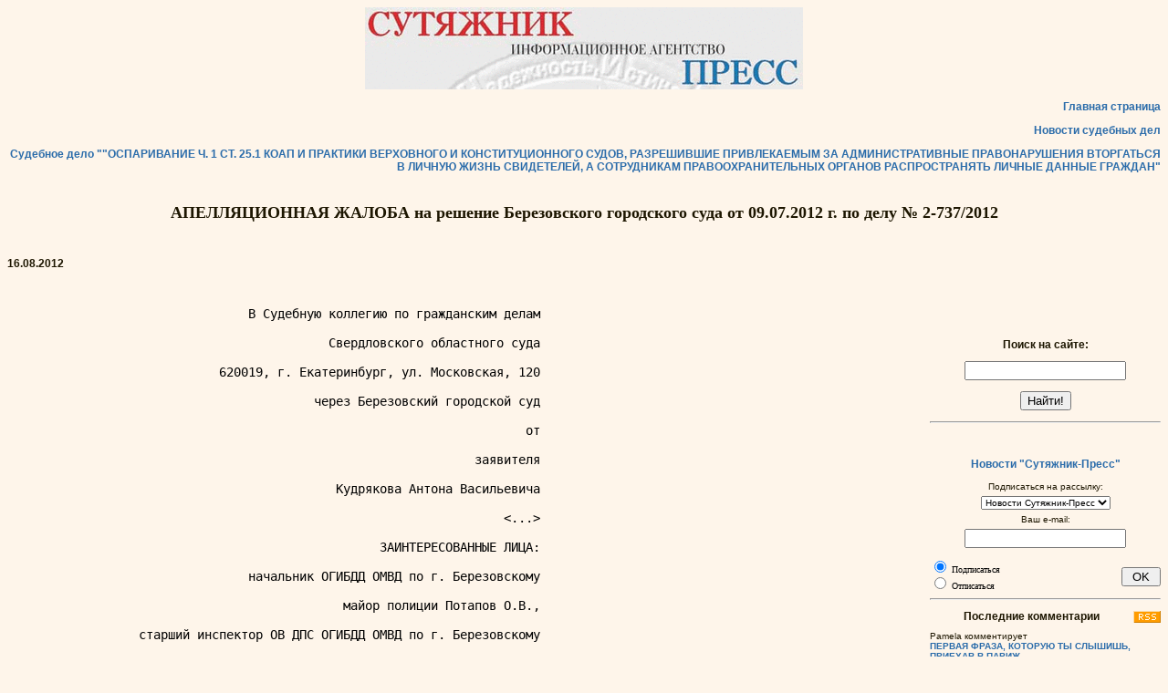

--- FILE ---
content_type: text/html; charset=windows-1251'
request_url: http://euro.sutyajnik.ru/documents/4506.html
body_size: 48098
content:
<!DOCTYPE html PUBLIC "-//W3C//DTD HTML 4.01 Transitional//EN" 
"http://www.w3.org/TR/html4/loose.dtd">
<html>
<head>


<meta http-equiv="Content-Type" content="text/html; charset=windows-1251">

<title>
ÀÏÅËËßÖÈÎÍÍÀß ÆÀËÎÁÀ íà ðåøåíèå Áåðåçîâñêîãî ãîðîäñêîãî ñóäà 
îò 09.07.2012 ã. ïî äåëó ¹ 2-737/2012</title>

<link rel="stylesheet" type="text/css" href="/styles/styles.css">

<style>

p {
text-align: justify;
}

.mainpage {
font-size: 12px
}

</style>

</head>


<body text='#000000' link='#0000EE' vlink='#551A8B' alink='#FF0000'>

<div align="center">
<a href="/rus/index.html" target="_blank">
<img src="/rus/original-art/header.gif" width="480" height="90" border="0" alt='Îáùåñòâåííîå îáúåäèíåíèå "Ñóòÿæíèê"'>
</a>
</div>
<p style="text-align: right">
<a href="/rus/index.html" target="_blank">Ãëàâíàÿ ñòðàíèöà</a>
</p>
<p style="text-align: right">
<a href="/cases/" target="_blank">Íîâîñòè ñóäåáíûõ äåë</a>
</p>
<p style="text-align: right">
<a href="/cases/525.html" target="_blank">Ñóäåáíîå äåëî ""ÎÑÏÀÐÈÂÀÍÈÅ ×. 1 ÑÒ. 25.1 ÊÎÀÏ È ÏÐÀÊÒÈÊÈ ÂÅÐÕÎÂÍÎÃÎ È ÊÎÍÑÒÈÒÓÖÈÎÍÍÎÃÎ ÑÓÄÎÂ, ÐÀÇÐÅØÈÂØÈÅ ÏÐÈÂËÅÊÀÅÌÛÌ ÇÀ ÀÄÌÈÍÈÑÒÐÀÒÈÂÍÛÅ ÏÐÀÂÎÍÀÐÓØÅÍÈß ÂÒÎÐÃÀÒÜÑß Â ËÈ×ÍÓÞ ÆÈÇÍÜ ÑÂÈÄÅÒÅËÅÉ, À ÑÎÒÐÓÄÍÈÊÀÌ ÏÐÀÂÎÎÕÐÀÍÈÒÅËÜÍÛÕ ÎÐÃÀÍÎÂ ÐÀÑÏÐÎÑÒÐÀÍßÒÜ ËÈ×ÍÛÅ ÄÀÍÍÛÅ ÃÐÀÆÄÀÍ"</a>
</p>
<h1><br>ÀÏÅËËßÖÈÎÍÍÀß ÆÀËÎÁÀ íà ðåøåíèå Áåðåçîâñêîãî ãîðîäñêîãî ñóäà 
îò 09.07.2012 ã. ïî äåëó ¹ 2-737/2012</h1>
<p>&nbsp;</p>

<p><b>16.08.2012</b></p>


<p>&nbsp;</p>

<span id="divr" style="display: none; float: right; margin-left: 30; margin-right: 10; width: 20%">

<p>&nbsp;</p>

<form name='web' action='http://www.yandex.ru/yandsearch' method='get'>
<h2>Ïîèñê íà ñàéòå:</h2>
<p style="text-align: center"><input maxLength=160 name=text>
<p style="text-align: center"><input type='submit' value='Íàéòè!'>
<input type=hidden value=http://sutyajnik.ru name=serverurl>

<input type=hidden  value="Ñóòÿæíèê" name=server_name>
<input TYPE="hidden" NAME="referrer1" VALUE="http://sutyajnik.ru"><input TYPE="hidden" NAME="referrer2" VALUE="Ñóòÿæíèê">

</form>

<hr>

<p>&nbsp;</p>

<p style='text-align: center'><a href='/news/'>Íîâîñòè "Ñóòÿæíèê-Ïðåññ"</a>




<script language="JavaScript" type="text/javascript">
function validFormSub(f) {
if(!/^\s*[A-Za-z\d\-_\.]+@[A-Za-z\d\-_\.]+\.[a-zA-Z]{2,4}\s*$/.test(f.e_mail.value)) alert("Íåïðàâèëüíûé e-mail!")
else f.submit()
}
</script> 


<form name="subscribe" method="post" action="/cgi-bin/subscribe.php" onSubmit="validFormSub(this); return false">

<p style="text-align: center" class="style3">Ïîäïèñàòüñÿ íà ðàññûëêó:<br>

<select name="list_id" size="1" class="style3" style="margin-top: 5px; margin-bottom: 5px">
        <option value="1" selected>Íîâîñòè Ñóòÿæíèê-Ïðåññ</option>
      </select><br>
       Âàø e-mail: <br>
      <input name="e_mail" type="text" id="e_mail" size="20" maxlength="255" style="margin-top: 5px; margin-bottom: 1px">
    <br>
<div style="text-align: left; margin-top: 0px; float: left" class="style3">
      <input name="subscribe" type="radio" value="1" checked> 
      Ïîäïèñàòüñÿ
     <br> <input name="subscribe" type="radio" value="2">
Îòïèñàòüñÿ <br>
</div>
    <div style="float: right">  <input name="submit" type="submit" id="submit" value=" OK " style="margin-top: 10px">
</div>
<br clear=all>

  </form>

   

<hr>

<p><a href='/comments/rss.xml'><img src='/images/rss.png' border=0 align=right></a><h2>Ïîñëåäíèå êîììåíòàðèè</h2><p class='style3' style='text-align: left'>Pamela êîììåíòèðóåò
			  <br><a href='http://sutyajnik.ru/ljb/2013/01/197.html#17718' class='style3' title='ÏÅÐÂÀß ÔÐÀÇÀ, ÊÎÒÎÐÓÞ ÒÛ ÑËÛØÈØÜ, ÏÐÈÅÕÀÂ Â ÏÀÐÈÆ'>ÏÅÐÂÀß ÔÐÀÇÀ, ÊÎÒÎÐÓÞ ÒÛ ÑËÛØÈØÜ, ÏÐÈÅÕÀÂ Â ÏÀÐÈÆ</a><br>
		      10.12.2025 05:37:52</p>
<p class='style3' style='text-align: left'>Geoffrey êîììåíòèðóåò
			  <br><a href='http://sutyajnik.ru/cases/495.html#17717' class='style3' title='Ïðîôñîþç äîêåðîâ Òóàïñå ïðîòèâ Ðîññèè'>Ïðîôñîþç äîêåðîâ Òóàïñå ïðîòèâ Ðîññèè</a><br>
		      9.12.2025 23:41:26</p>
<p class='style3' style='text-align: left'>Paul êîììåíòèðóåò
			  <br><a href='http://sutyajnik.ru/news/2007/04/733.html#17716' class='style3' title='Ñòàðòóåò ïðîåêò "Ïðàâîâàÿ ïîìîùü ëþäÿì ñ ïðîáëåìàìè ïñèõè÷åñêîãî çäîðîâüÿ â Ñâåðäëîâñêîé îáëàñòè: áðèòàíñêèé îïûò"'>Ñòàðòóåò ïðîåêò "Ïðàâîâàÿ ïîìîùü ëþäÿì ñ ïðîáëåìàìè ïñèõè÷åñêîãî çäîðîâüÿ â Ñâåðäëîâñêîé îáëàñòè: áðèòàíñêèé îïûò"</a><br>
		      8.12.2025 18:57:44</p>
<p class='style3' style='text-align: left'>Archer êîììåíòèðóåò
			  <br><a href='http://sutyajnik.ru/news/2007/04/733.html#17715' class='style3' title='Ñòàðòóåò ïðîåêò "Ïðàâîâàÿ ïîìîùü ëþäÿì ñ ïðîáëåìàìè ïñèõè÷åñêîãî çäîðîâüÿ â Ñâåðäëîâñêîé îáëàñòè: áðèòàíñêèé îïûò"'>Ñòàðòóåò ïðîåêò "Ïðàâîâàÿ ïîìîùü ëþäÿì ñ ïðîáëåìàìè ïñèõè÷åñêîãî çäîðîâüÿ â Ñâåðäëîâñêîé îáëàñòè: áðèòàíñêèé îïûò"</a><br>
		      7.12.2025 08:32:37</p>
<p class='style3' style='text-align: left'>Basil êîììåíòèðóåò
			  <br><a href='http://sutyajnik.ru/news/2007/04/733.html#17714' class='style3' title='Ñòàðòóåò ïðîåêò "Ïðàâîâàÿ ïîìîùü ëþäÿì ñ ïðîáëåìàìè ïñèõè÷åñêîãî çäîðîâüÿ â Ñâåðäëîâñêîé îáëàñòè: áðèòàíñêèé îïûò"'>Ñòàðòóåò ïðîåêò "Ïðàâîâàÿ ïîìîùü ëþäÿì ñ ïðîáëåìàìè ïñèõè÷åñêîãî çäîðîâüÿ â Ñâåðäëîâñêîé îáëàñòè: áðèòàíñêèé îïûò"</a><br>
		      7.12.2025 08:31:45</p>
<p class='style3' style='text-align: left'>Nancy êîììåíòèðóåò
			  <br><a href='http://sutyajnik.ru/news/2007/04/733.html#17713' class='style3' title='Ñòàðòóåò ïðîåêò "Ïðàâîâàÿ ïîìîùü ëþäÿì ñ ïðîáëåìàìè ïñèõè÷åñêîãî çäîðîâüÿ â Ñâåðäëîâñêîé îáëàñòè: áðèòàíñêèé îïûò"'>Ñòàðòóåò ïðîåêò "Ïðàâîâàÿ ïîìîùü ëþäÿì ñ ïðîáëåìàìè ïñèõè÷åñêîãî çäîðîâüÿ â Ñâåðäëîâñêîé îáëàñòè: áðèòàíñêèé îïûò"</a><br>
		      7.12.2025 04:11:40</p>
<p class='style3' style='text-align: left'>Denisha êîììåíòèðóåò
			  <br><a href='http://sutyajnik.ru/news/2007/04/733.html#17712' class='style3' title='Ñòàðòóåò ïðîåêò "Ïðàâîâàÿ ïîìîùü ëþäÿì ñ ïðîáëåìàìè ïñèõè÷åñêîãî çäîðîâüÿ â Ñâåðäëîâñêîé îáëàñòè: áðèòàíñêèé îïûò"'>Ñòàðòóåò ïðîåêò "Ïðàâîâàÿ ïîìîùü ëþäÿì ñ ïðîáëåìàìè ïñèõè÷åñêîãî çäîðîâüÿ â Ñâåðäëîâñêîé îáëàñòè: áðèòàíñêèé îïûò"</a><br>
		      5.12.2025 07:18:57</p>
<p class='style3' style='text-align: left'>Birgit êîììåíòèðóåò
			  <br><a href='http://sutyajnik.ru/ljb/2013/01/197.html#17711' class='style3' title='ÏÅÐÂÀß ÔÐÀÇÀ, ÊÎÒÎÐÓÞ ÒÛ ÑËÛØÈØÜ, ÏÐÈÅÕÀÂ Â ÏÀÐÈÆ'>ÏÅÐÂÀß ÔÐÀÇÀ, ÊÎÒÎÐÓÞ ÒÛ ÑËÛØÈØÜ, ÏÐÈÅÕÀÂ Â ÏÀÐÈÆ</a><br>
		      30.11.2025 10:06:19</p>
<p class='style3' style='text-align: left'>Sibyl êîììåíòèðóåò
			  <br><a href='http://sutyajnik.ru/news/2007/04/733.html#17710' class='style3' title='Ñòàðòóåò ïðîåêò "Ïðàâîâàÿ ïîìîùü ëþäÿì ñ ïðîáëåìàìè ïñèõè÷åñêîãî çäîðîâüÿ â Ñâåðäëîâñêîé îáëàñòè: áðèòàíñêèé îïûò"'>Ñòàðòóåò ïðîåêò "Ïðàâîâàÿ ïîìîùü ëþäÿì ñ ïðîáëåìàìè ïñèõè÷åñêîãî çäîðîâüÿ â Ñâåðäëîâñêîé îáëàñòè: áðèòàíñêèé îïûò"</a><br>
		      21.11.2025 13:36:45</p>
<p class='style3' style='text-align: left'>Mireya êîììåíòèðóåò
			  <br><a href='http://sutyajnik.ru/news/2005/06/32.html#17709' class='style3' title='Áåäíûå, æàäíûå, áåññîâåñòíûå áåçäåëüíèêè – òàêèå õàðàêòåðèñòèêè äàëè æèòåëè Åêàòåðèíáóðãà ðàáîòíèêàì ïðàâîîõðàíèòåëüíûõ îðãàíîâ '>Áåäíûå, æàäíûå, áåññîâåñòíûå áåçäåëüíèêè – òàêèå õàðàêòåðèñòèêè äàëè æèòåëè Åêàòåðèíáóðãà ðàáîòíèêàì ïðàâîîõðàíèòåëüíûõ îðãàíîâ </a><br>
		      17.10.2025 10:27:05</p>
<hr><div id='yar2'></div><h2>Ñàìûå îáñóæäàåìûå ìàòåðèàëû</h2><p class='style3' style='text-align: left'><a href='http://sutyajnik.ru/ljb/2013/01/197.html' class='style3' title='ÏÅÐÂÀß ÔÐÀÇÀ, ÊÎÒÎÐÓÞ ÒÛ ÑËÛØÈØÜ, ÏÐÈÅÕÀÂ Â ÏÀÐÈÆ'>ÏÅÐÂÀß ÔÐÀÇÀ, ÊÎÒÎÐÓÞ ÒÛ ÑËÛØÈØÜ, ÏÐÈÅÕÀÂ Â ÏÀÐÈÆ</a> (29)</p>
<p class='style3' style='text-align: left'><a href='http://sutyajnik.ru/news/2007/04/733.html' class='style3' title='Ñòàðòóåò ïðîåêò "Ïðàâîâàÿ ïîìîùü ëþäÿì ñ ïðîáëåìàìè ïñèõè÷åñêîãî çäîðîâüÿ â Ñâåðäëîâñêîé îáëàñòè: áðèòàíñêèé îïûò"'>Ñòàðòóåò ïðîåêò "Ïðàâîâàÿ ïîìîùü ëþäÿì ñ ïðîáëåìàìè ïñèõè÷åñêîãî çäîðîâüÿ â Ñâåðäëîâñêîé îáëàñòè: áðèòàíñêèé îïûò"</a> (20)</p>
<p class='style3' style='text-align: left'><a href='http://sutyajnik.ru/cases/495.html' class='style3' title='Ïðîôñîþç äîêåðîâ Òóàïñå ïðîòèâ Ðîññèè'>Ïðîôñîþç äîêåðîâ Òóàïñå ïðîòèâ Ðîññèè</a> (2)</p>


</span>

<SCRIPT language="JavaScript">
function pole() {
	if(!/^show[0-9]*$/.test(window.name) && screen.availWidth > 800 && document.body.offsetWidth > 850) {
		document.getElementById('divr').style.display = "block";
	} else {
		document.getElementById('divr').style.display = "none";
	}
}
pole();
window.onresize=pole;
</SCRIPT>

<pre width="90">
                                 Â Ñóäåáíóþ êîëëåãèþ ïî ãðàæäàíñêèì äåëàì

                                            Ñâåðäëîâñêîãî îáëàñòíîãî ñóäà

                             620019, ã. Åêàòåðèíáóðã, óë. Ìîñêîâñêàÿ, 120

                                          ÷åðåç Áåðåçîâñêèé ãîðîäñêîé ñóä

                                                                       îò

                                                                çàÿâèòåëÿ

                                             Êóäðÿêîâà Àíòîíà Âàñèëüåâè÷à

                                                                    <...>

                                                   ÇÀÈÍÒÅÐÅÑÎÂÀÍÍÛÅ ËÈÖÀ:

                                 íà÷àëüíèê ÎÃÈÁÄÄ ÎÌÂÄ ïî ã. Áåðåçîâñêîìó

                                              ìàéîð ïîëèöèè Ïîòàïîâ Î.Â.,

                  ñòàðøèé èíñïåêòîð ÎÂ ÄÏÑ ÎÃÈÁÄÄ ÎÌÂÄ ïî ã. Áåðåçîâñêîìó

                                            êàïèòàí ïîëèöèè Ìàëêîâà Å.Ï.,

                                        íà÷àëüíèê ÎÌÂÄ ïî ã. Áåðåçîâñêîìó

                                         ïîäïîëêîâíèê ïîëèöèè Óøàêîâ À.È.

                            ÀÏÅËËßÖÈÎÍÍÀß ÆÀËÎÁÀ

    íà ðåøåíèå Áåðåçîâñêîãî ãîðîäñêîãî ñóäà îò 09.07.2012 ã. ïî äåëó No.
                                 2-737/2012

   19.06.2012  ãîäà  ÿ îáðàòèëñÿ â Áåðåçîâñêèé ãîðîäñêîé ñóä ñ çàÿâëåíèåì
   îá  îñïàðèâàíèè  äåéñòâèé  íà÷àëüíèêà ÎÃÈÁÄÄ ÎÌÂÄ ïî ã. Áåðåçîâñêîìó -
   Ïîòàïîâà   Î.Â.,   ñòàðøåãî  èíñïåêòîðà  ÎÂ  ÄÏÑ  ÎÃÈÁÄÄ  ÎÌÂÄ  ïî  ã.
   Áåðåçîâñêîìó  -  Ìàëêîâîé  Å.Ï. è âîçëîæåíèè îáÿçàííîñòè íà íà÷àëüíèêà
   ÎÃÈÁÄÄ  ÎÌÂÄ  ïî  ã. Áåðåçîâñêîìó Ïîòàïîâà Î.Â. ñîâåðøèòü îïðåäåëåííûå
   äåéñòâèÿ.

   09.07.2012    ãîäà   ðåøåíèåì   Áåðåçîâñêîãî   ãîðîäñêîãî   ñóäà   ïîä
   ïðåäñåäàòåëüñòâîì  ñóäüè  Êîìàðîâîé  Å.Â. çàÿâëåíèå áûëî óäîâëåòâîðåíî
   ÷àñòè÷íî.

   Äåéñòâèÿ  íà÷àëüíèêà  ÎÃÈÁÄÄ  ÎÌÂÄ  ïî  ã. Áåðåçîâñêîìó Ïîòàïîâà Î.Â.,
   ñòàðøåãî  èíñïåêòîðà  ÎÂ  ÄÏÑ  ÎÃÈÁÄÄ ÎÌÂÄ ïî ã. Áåðåçîâñêîìó Ìàëêîâîé
   Å.Ï.,  âûðàçèâøèåñÿ  â  ïðåäîñòàâëåíèè  âîçìîæíîñòè  îçíàêîìèòüñÿ Ø. ñ
   ëè÷íûìè  äàííûìè çàÿâèòåëÿ Êóäðÿêîâà À.Â. áûëè ïðèçíàíû íåçàêîííûìè. Â
   îñòàëüíîé ÷àñòè çàÿâëåííûõ òðåáîâàíèé îòêàçàíî.

   ß íå ñîãëàñåí ñ ìîòèâèðîâî÷íîé ÷àñòüþ ðåøåíèÿ ñóäà ïåðâîé èíñòàíöèè ïî
   ñëåäóþùèì îñíîâàíèÿì:

   1.   Íåïîëíîå   îïðåäåëåíèå   îáñòîÿòåëüñòâ,   èìåþùèõ   çíà÷åíèå  äëÿ
   âñåñòîðîííåãî, ïîëíîãî è îáúåêòèâíîãî ðàçðåøåíèÿ äåëà.

   Ñóä ïåðâîé èíñòàíöèè íå îïðåäåëèë îáñòîÿòåëüñòâî, èìåþùåå çíà÷åíèå äëÿ
   äåëà,  à  èìåííî:  îáëàäàë  ëè  îçíàêîìèâøèéñÿ  ñ ìàòåðèàëàìè ïðîâåðêè
   ñîáñòâåííèê   òðàíñïîðòíîãî   ñðåäñòâà,   íà  êîòîðîì  áûëî  ñîâåðøåíî
   àäìèíèñòðàòèâíîå  ïðàâîíàðóøåíèå, - Ø. ïðîöåññóàëüíûì ñòàòóñîì ëèöà, â
   îòíîøåíèè  êîòîðîãî  âåäåòñÿ  ïðîèçâîäñòâî ïî äåëó îá àäìèíèñòðàòèâíîì
   ïðàâîíàðóøåíèè.

   Â  ìîìåíò ñîñòàâëåíèÿ è ïîäà÷è â ñóä çàÿâëåíèÿ îá îñïàðèâàíèè äåéñòâèé
   ñîòðóäíèêîâ  ÎÃÈÁÄÄ  ÎÌÂÄ  ïî  ã.  Áåðåçîâñêîìó ÿ èñõîäèë èç òîãî, ÷òî
   ñîáñòâåííèê   òðàíñïîðòíîãî   ñðåäñòâà,   íà  êîòîðîì  áûëî  ñîâåðøåíî
   àäìèíèñòðàòèâíîå  ïðàâîíàðóøåíèå, - Ø. îáëàäàë ïðîöåññóàëüíûì ñòàòóñîì
   ëèöà,   â   îòíîøåíèè   êîòîðîãî   âåäåòñÿ  ïðîèçâîäñòâî  ïî  äåëó  îá
   àäìèíèñòðàòèâíîì ïðàâîíàðóøåíèè.

   04.07.2012  ã.  ÿ  îçíàêîìèëñÿ  ñ  ìàòåðèàëàìè  ãðàæäàíñêîãî  äåëà,  ñ
   ìàòåðèàëàìè  ñëóæåáíîé  ïðîâåðêè, ïðîâåäåííîé ñîòðóäíèêàìè ÎÃÈÁÄÄ ÎÌÂÄ
   ïî   ã.   Áåðåçîâñêîìó   ïî   ìîåìó   ñîîáùåíèþ   îá  àäìèíèñòðàòèâíîì
   ïðàâîíàðóøåíèè,    è   îáíàðóæèë,   ÷òî   äåëî   îá   àäìèíèñòðàòèâíîì
   ïðàâîíàðóøåíèè  áûëî  âîçáóæäåíî ñòàðøèì èíñïåêòîðîì ÎÃÈÁÄÄ ÎÌÂÄ ïî ã.
   Áåðåçîâñêîìó  Ìàëêîâîé  Å.Ï.  ïî  ôàêòó  ñîâåðøåíèÿ  àäìèíèñòðàòèâíîãî
   ïðàâîíàðóøåíèÿ,  ò.å.  â  îòíîøåíèè  íåèçâåñòíîãî ëèöà, à íå Ø. (ëèñòû
   ìàòåðèàëà ñëóæåáíîé ïðîâåðêè 8, 15, 16).

   Â  ñâîèõ  ïèñüìåííûõ  îáúÿñíåíèÿõ  ñóäó  îò  06.07.2012  ã.  (ë.ä. 54,
   ïîñëåäíèé  àáçàö  íà  ë.ä.  55),  ïîääåðæàííûõ â ñóäåáíîì çàñåäàíèè îò
   06.07.2012  ã.  (ë.ä.  103,  110, 112) ÿ íåîäíîêðàòíî îáðàùàë âíèìàíèå
   ñóäà  íà  òî, ÷òî ëèöî, îçíàêîìèâøååñÿ ñ ìàòåðèàëàìè ïðîâåðêè ïî ìîåìó
   ñîîáùåíèþ   îá  àäìèíèñòðàòèâíîì  ïðàâîíàðóøåíèè,  -  Ø.  íå  îáëàäàëî
   ïðîöåññóàëüíûì   ñòàòóñîì   ëèöà,   â  îòíîøåíèè  êîòîðîãî  âîçáóæäåíî
   ïðîèçâîäñòâî ïî äåëó îá àäìèíèñòðàòèâíîì ïðàâîíàðóøåíèè. Ñâîè äîâîäû ÿ
   îñíîâûâàë íà ìàòåðèàëàõ ïðîâåðêè, ïðîâåäåííîé ñîòðóäíèêàìè ÎÃÈÁÄÄ ÎÌÂÄ
   ïî  ã. Áåðåçîâñêîìó  ïî  ìîåìó  îáðàùåíèþ, â êîòîðûõ íå ñîäåðæàëîñü íè
   îäíîãî   ïðîöåññóàëüíîãî  äîêóìåíòà,  óñòàíàâëèâàþùåãî  ïðîöåññóàëüíûé
   ñòàòóñ  Ø. êàê ëèöà, â îòíîøåíèè êîòîðîãî âåäåòñÿ ïðîèçâîäñòâî ïî äåëó
   îá àäìèíèñòðàòèâíîì ïðàâîíàðóøåíèè.

   Ñîãëàñíî  ÷.  1  ñò.  249 ÃÏÊ ÐÔ îáÿçàííîñòü ïî äîêàçûâàíèþ çàêîííîñòè
   îñïàðèâàåìûõ  äåéñòâèé  äîëæíîñòíûõ  ëèö  âîçëàãàåòñÿ  íà ëèö, êîòîðûå
   ñîâåðøèëè îñïàðèâàåìûå äåéñòâèÿ.

   Çàèíòåðåñîâàííûå   ëèöà   â   îáîñíîâàíèå  çàêîííîñòè  ñâîèõ  äåéñòâèé
   íåîäíîêðàòíî  ññûëàëèñü  íà  ÷.  1  ñò. 25.1 ÊîÀÏ ÐÔ, ñîãëàñíî êîòîðîé
   ëèöî,   â   îòíîøåíèè   êîòîðîãî   âåäåòñÿ  ïðîèçâîäñòâî  ïî  äåëó  îá
   àäìèíèñòðàòèâíîì  ïðàâîíàðóøåíèè,  èìååò  ïðàâî  çíàêîìèòüñÿ  ñî âñåìè
   ìàòåðèàëàìè  äåëà îá àäìèíèñòðàòèâíîì ïðàâîíàðóøåíèè (ë.ä. 27, 38, 49,
   98, 105). Òàêæå çàèíòåðåñîâàííîå ëèöî ñòàðøèé èíñïåêòîð ÎÃÈÁÄÄ ÎÌÂÄ ïî
   ã. Áåðåçîâñêîìó  Ìàëêîâà  Å.Ï.  íåîäíîêðàòíî óêàçûâàëà, ÷òî Ø. ÿâëÿëñÿ
   ëèöîì,   â   îòíîøåíèè   êîòîðîãî  âåäåòñÿ  ïðîèçâîäñòâî  ïî  äåëó  îá
   àäìèíèñòðàòèâíîì ïðàâîíàðóøåíèè, ïîñêîëüêó èìåííî îí, ïî åå óáåæäåíèþ,
   óïðàâëÿë  òðàíñïîðòíûì ñðåäñòâîì â ìîìåíò ñîâåðøåíèÿ àäìèíèñòðàòèâíîãî
   ïðàâîíàðóøåíèÿ (ë.ä. 106, 107).

   Çàÿâèòåëü,  íàîáîðîò,  ññûëàÿñü  íà  ÷. 1 ñò. 25.1 ÊîÀÏ ÐÔ îáîñíîâûâàë
   íåçàêîííîñòü  äåéñòâèé  çàèíòåðåñîâàííûõ ëèö, ïîñêîëüêó îíè îçíàêîìèëè
   Ø.,  êîòîðûé  âîïðåêè  ÷.  1  ñò. 25.1 ÊîÀÏ ÐÔ ïðîöåññóàëüíûì ñòàòóñîì
   ëèöà,   â   îòíîøåíèè   êîòîðîãî   âåäåòñÿ  ïðîèçâîäñòâî  ïî  äåëó  îá
   àäìèíèñòðàòèâíîì  ïðàâîíàðóøåíèè, íå îáëàäàë (ë.ä. 54, ïîñëåäíèé àáçàö
   íà  ë.ä.  55,  ë.ä.  103,  110,  112), ïîñêîëüêó ïðîöåññóàëüíûé ñòàòóñ
   ó÷àñòíèêà  ïðîèçâîäñòâà  ïî  äåëó  îá  àäìèíèñòðàòèâíîì ïðàâîíàðóøåíèè
   óñòàíàâëèâàåòñÿ  ñîîòâåòñòâóþùèìè  ïðîöåññóàëüíûìè äîêóìåíòàìè ïî äåëó
   îá  àäìèíèñòðàòèâíîì  ïðàâîíàðóøåíèè,  à  íå äîìûñëàìè èëè óáåæäåíèÿìè
   äîëæíîñòíîãî ëèöà.

   Òàêèì  îáðàçîì,  îáñòîÿòåëüñòâî,  îáëàäàë ëè ñîáñòâåííèê òðàíñïîðòíîãî
   ñðåäñòâà  -  Ø.  ïðîöåññóàëüíûì  ñòàòóñîì  ëèöà,  â îòíîøåíèè êîòîðîãî
   âåäåòñÿ ïðîèçâîäñòâî ïî äåëó îá àäìèíèñòðàòèâíîì ïðàâîíàðóøåíèè, èìååò
   ñóùåñòâåííîå  çíà÷åíèå  äëÿ  âûÿñíåíèÿ çàêîííîñòè äåéñòâèé ñîòðóäíèêîâ
   ÎÃÈÁÄÄ ÎÌÂÄ ïî ã. Áåðåçîâñêîìó è âñåñòîðîííåãî, ïîëíîãî è îáúåêòèâíîãî
   ðàññìîòðåíèÿ äåëà.

   Îäíàêî  äàííîå  îáñòîÿòåëüñòâî ñóäîì ïåðâîé èíñòàíöèè íå âûÿñíÿëîñü, â
   ðåøåíèè   ñóäà   íå   äàíà   äîëæíàÿ  îöåíêà  èìåþùèìñÿ  â  ìàòåðèàëàõ
   ãðàæäàíñêîãî  äåëà  ìàòåðèàëàì  ñëóæåáíîé ïðîâåðêè, äîâîäû çàÿâèòåëÿ è
   çàèíòåðåñîâàííûõ ëèö îòíîñèòåëüíî ïðîöåññóàëüíîãî ñòàòóñà Ø. îñòàâëåíû
   áåç âíèìàíèÿ.

   Ñîãëàñíî   ÷.÷.  3,  4  ñò.  67  ÃÏÊ  ÐÔ  ñóä  îöåíèâàåò  îòíîñèìîñòü,
   äîïóñòèìîñòü,  äîñòîâåðíîñòü  êàæäîãî  äîêàçàòåëüñòâà â îòäåëüíîñòè, à
   òàêæå  äîñòàòî÷íîñòü è âçàèìíóþ ñâÿçü äîêàçàòåëüñòâ â èõ ñîâîêóïíîñòè.
   Ðåçóëüòàòû  îöåíêè  äîêàçàòåëüñòâ  ñóä  îáÿçàí  îòðàçèòü  â ðåøåíèè, â
   êîòîðîì  ïðèâîäÿòñÿ  ìîòèâû,  ïî êîòîðûì îäíè äîêàçàòåëüñòâà ïðèíÿòû â
   êà÷åñòâå  ñðåäñòâ  îáîñíîâàíèÿ  âûâîäîâ  ñóäà,  äðóãèå  äîêàçàòåëüñòâà
   îòâåðãíóòû  ñóäîì, à òàêæå îñíîâàíèÿ, ïî êîòîðûì îäíèì äîêàçàòåëüñòâàì
   îòäàíî ïðåäïî÷òåíèå ïåðåä äðóãèìè.

   Ñîãëàñíî  ÷.  4  ñò.  198  ÃÏÊ  ÐÔ â ìîòèâèðîâî÷íîé ÷àñòè ðåøåíèÿ ñóäà
   äîëæíû   áûòü   óêàçàíû   îáñòîÿòåëüñòâà  äåëà,  óñòàíîâëåííûå  ñóäîì;
   äîêàçàòåëüñòâà,    íà   êîòîðûõ   îñíîâàíû   âûâîäû   ñóäà   îá   ýòèõ
   îáñòîÿòåëüñòâàõ;   äîâîäû,  ïî  êîòîðûì  ñóä  îòâåðãàåò  òå  èëè  èíûå
   äîêàçàòåëüñòâà; çàêîíû, êîòîðûìè ðóêîâîäñòâîâàëñÿ ñóä.

   Òàêèì  îáðàçîì,  ñóä  ïåðâîé  èíñòàíöèè  íå  óñòàíîâèë îáñòîÿòåëüñòâî,
   èìåþùåå   ñóùåñòâåííîå   çíà÷åíèå   äëÿ   âñåñòîðîííåãî,   ïîëíîãî   è
   îáúåêòèâíîãî  ðàññìîòðåíèÿ  äåëà  âîïðåêè  òðåáîâàíèÿì ïðîöåññóàëüíîãî
   çàêîíà. 

   Îáñòîÿòåëüñòâî,  îáëàäàë  ëè  ñîáñòâåííèê  òðàíñïîðòíîãî  ñðåäñòâà, íà
   êîòîðîì    áûëî    ñîâåðøåíî   àäìèíèñòðàòèâíîå   ïðàâîíàðóøåíèå,   Ø.
   ïðîöåññóàëüíûì   ñòàòóñîì   ëèöà,   â   îòíîøåíèè   êîòîðîãî   âåäåòñÿ
   ïðîèçâîäñòâî  ïî  äåëó  îá  àäìèíèñòðàòèâíîì  ïðàâîíàðóøåíèè, ïîäëåæèò
   óñòàíîâëåíèþ â ñîîòâåòñòâèè ñ òðåáîâàíèÿìè ïðîöåññóàëüíîãî çàêîíà.

   2.  Íåñîîòâåòñòâèå  âûâîäîâ  ñóäà  îáñòîÿòåëüñòâàì  äåëà, íåïðàâèëüíîå
   èñòîëêîâàíèå çàêîíà.

   Âûâîä  èç ðåøåíèÿ ñóäà îò 09.07.2012 ã. î òîì, ÷òî <<Âîçíèêøèé ñïîð íå
   ñâÿçàí  ñ  îáðàáîòêîé  ïåðñîíàëüíûõ  äàííûõ  çàÿâèòåëÿ>> (ë.ä. 121) íå
   ñîîòâåòñòâóåò îáñòîÿòåëüñòâàì äåëà è ñäåëàí â ðåçóëüòàòå íåïðàâèëüíîãî
   èñòîëêîâàíèÿ è ïðèìåíåíèÿ çàêîíà î ïåðñîíàëüíûõ äàííûõ.

   Ïðè âûíåñåíèè ðåøåíèÿ ñóä ïåðâîé èíñòàíöèè ôàêòè÷åñêè ñäåëàë îøèáî÷íûé
   âûâîä  î  òîì,  ÷òî  îáðàáîòêè ïåðñîíàëüíûõ äàííûõ çàÿâèòåëÿ Êóäðÿêîâà
   À.Â.  ñòàðøèì èíñïåêòîðîì ÎÃÈÁÄÄ ÎÌÂÄ ïî ã. Áåðåçîâñêîìó Ìàëêîâîé Å.Ï.
   ïðè  ïðåäîñòàâëåíèè ìàòåðèàëîâ ïðîâåðêè äëÿ îçíàêîìëåíèÿ Ø. íå áûëî, à
   Ôåäåðàëüíûé  çàêîí  îò  27.07.2006 N 152-ÔÇ "Î ïåðñîíàëüíûõ äàííûõ" íå
   ïðèìåíèì ê ðàññìàòðèâàåìûì ïðàâîîòíîøåíèÿì.

   Ýòîò   âûâîä   íå   ñîîòâåòñòâóåò  ìàòåðèàëàì  äåëà,  îáñòîÿòåëüñòâàì,
   óñòàíîâëåííûì  ñóäîì,  à  òàêæå  äðóãèì  âûâîäàì  ñóäà. Êàê ñëåäóåò èç
   àíàëèçà  ìîòèâèðîâî÷íîé ÷àñòè ðåøåíèÿ ñóäà (ë.ä. 120-122) è ìàòåðèàëîâ
   äåëà ñóäîì ïðàâèëüíî áûëè óñòàíîâëåíû ñëåäóþùèå ôàêòû:

    1. <<Ìàëêîâîé  Å. Ï. áûëî ïðåäîñòàâëåíî äëÿ îçíàêîìëåíèÿ Ø. çàÿâëåíèå
       Êóäðÿêîâà À. Â.>> (ë.ä. 120),
    2. <<...ïðîèçâîäñòâî    ñ    íàèìåíîâàíèåì    <<Ìàòåðèàëû   ñëóæåáíîé
       ïðîâåðêè>>, ñ êîòîðûì Ø. áûë îçíàêîìëåí>> (ë.ä. 120),
    3. íàðóøåíèå, äîïóùåííîå ñîòðóäíèêàìè ÎÃÈÁÄÄ ÎÌÂÄ ïî ã. Áåðåçîâñêîìó,
       <<ïðèâåëî  ê  ðàçãëàøåíèþ  ñâåäåíèé,  ñîäåðæàùèõñÿ  â îáðàùåíèè, à
       òàêæå ñâåäåíèé, êàñàþùèõñÿ ÷àñòíîé æèçíè ãðàæäàíèíà>> (ë.ä. 121),
    4. äåéñòâèÿ  ñîòðóäíèêîâ  ÎÃÈÁÄÄ  ÎÌÂÄ  ã. Áåðåçîâñêèé âûðàçèëèñü <<â
       ïðåäîñòàâëåíèè  âîçìîæíîñòè  îçíàêîìèòüñÿ  Ø.  ñ  ëè÷íûìè  äàííûìè
       Êóäðÿêîâà À.Â.>> (ë.ä. 122).

   Òàêèì   îáðàçîì,   èñõîäÿ  èç  ñîâìåñòíîãî  àíàëèçà  ïðèâåäåííûõ  âûøå
   ôîðìóëèðîâîê  ðåøåíèÿ  ñóäà  ñëåäóåò,  ÷òî  ñóä  óñòàíîâèë  äîêàçàííûì
   ñëåäóþùèé  ôàêò:  ñòàðøèì  èíñïåêòîðîì  ÎÃÈÁÄÄ ÎÌÂÄ ïî ã. Áåðåçîâñêîìó
   Ìàëêîâîé   Å.Ï.  áûëî  ïðåäîñòàâëåíî  äëÿ  îçíàêîìëåíèÿ  Ø.  çàÿâëåíèå
   Êóäðÿêîâà   À.Â.,   ñîäåðæàùåå   ñâåäåíèÿ,  êàñàþùèåñÿ  ÷àñòíîé  æèçíè
   ãðàæäàíèíà  (ëè÷íûå  äàííûå),  ñ êîòîðûìè Ø. îçíàêîìèëñÿ, â ðåçóëüòàòå
   ÷åãî ëè÷íûå äàííûå Êóäðÿêîâà À.Â. áûëè ðàçãëàøåíû.

   Ëè÷íûå  äàííûå  íå ìîãóò íàõîäèòüñÿ âíå ñâîåãî ìàòåðèàëüíîãî íîñèòåëÿ,
   îíè  âñåãäà  çàôèêñèðîâàíû  íà êàêîì-ëèáî ìàòåðèàëüíîì íîñèòåëå (ëèñòå
   áóìàãè,   êîìïàêò-äèñêå,   ôëýø-êàðòå,   è   ò.ï.),  ïîýòîìó  ïåðåäà÷à
   (ïðåäîñòàâëåíèå)  ëè÷íûõ  äàííûõ  è  ïåðåäà÷à  ìàòåðèàëüíîãî íîñèòåëÿ,
   ñîäåðæàùåãî   ëè÷íûå  äàííûå,  ÿâëÿþòñÿ  ñ  þðèäè÷åñêîé  òî÷êè  çðåíèÿ
   òîæäåñòâåííûìè äåéñòâèÿìè.

   Òàêèì îáðàçîì, îñíîâûâàÿñü íà âûâîäàõ ñóäà, ñëåäóåò ñ÷èòàòü äîêàçàííûì
   ïðåäîñòàâëåíèå  ñòàðøèì  èíñïåêòîðîì  ÎÃÈÁÄÄ  ÎÌÂÄ  ïî ã. Áåðåçîâñêîìó
   Ìàëêîâîé Å.Ï.  ñâåäåíèé,  êàñàþùèõñÿ  ÷àñòíîé  æèçíè  (ëè÷íûõ  äàííûõ)
   Êóäðÿêîâà À.Â.,  äëÿ  îçíàêîìëåíèÿ  Ø.,  ñ  êîòîðûìè Ø. îçíàêîìèëñÿ, â
   ðåçóëüòàòå ÷åãî ëè÷íûå äàííûå Êóäðÿêîâà À.Â. áûëè ðàçãëàøåíû.

   Ñóäîì   ïåðâîé  èíñòàíöèè  ïðè  âûíåñåíèè  ðåøåíèÿ  áûëè  èñïîëüçîâàíû
   âûðàæåíèÿ  <<ñâåäåíèÿ, êàñàþùèåñÿ ÷àñòíîé æèçíè ãðàæäàíèíà>>, <<ëè÷íûå
   äàííûå>>.  Âûðàæåíèå <<ïåðñîíàëüíûå äàííûå>> ñóäîì ïåðâîé èíñòàíöèè íå
   óïîòðåáëÿëîñü,  îäíàêî  ïî  ñìûñëó  çàêîíà ïåðåäàííûå äàííûå îáî ìíå â
   îáúåìå:  ôàìèëèÿ,  èìÿ,  îò÷åñòâî, àäðåñ ïðîæèâàíèÿ, àäðåñ ýëåêòðîííîé
   ïî÷òû,  ëè÷íûé  íîìåð  ñîòîâîãî  òåëåôîíà  (íàçâàííûå  ñóäîì <<ëè÷íûìè
   äàííûìè>>,   <<ñâåäåíèÿìè,  êàñàþùèìèñÿ  ÷àñòíîé  æèçíè  ãðàæäàíèíà>>)
   ÿâëÿþòñÿ ïåðñîíàëüíûìè äàííûìè.

   Â  ñâîåì  çàÿâëåíèè  îá îñïàðèâàíèè äåéñòâèé íà÷àëüíèêà ÎÃÈÁÄÄ ÎÌÂÄ ïî
   ã. Áåðåçîâñêîìó  Ïîòàïîâà  Î.Â., ñòàðøåãî èíñïåêòîðà ÎÃÈÁÄÄ ÎÌÂÄ ïî ã.
   Áåðåçîâñêîìó  Ìàëêîâîé  Å.Ï. ÿ ïîäðîáíî îáîñíîâûâàë, ïî÷åìó ïåðåäàííûå
   äàííûå  îáî  ìíå  ÿâëÿþòñÿ ìîèìè ïåðñîíàëüíûìè äàííûìè (ë.ä. 6,7). Ñóä
   ïåðâîé èíñòàíöèè äàííûå äîâîäû íåîáîñíîâàííî îñòàâèë áåç âíèìàíèÿ.

   Òàê,  ñîãëàñíî  ñò.  3  Ôåäåðàëüíîãî  çàêîíà îò 27.07.2006 N 152-ÔÇ "Î
   ïåðñîíàëüíûõ   äàííûõ"   (äàëåå   -   Çàêîí   î  ïåðñîíàëüíûõ  äàííûõ)
   ïåðñîíàëüíûå  äàííûå  -  ýòî ëþáàÿ èíôîðìàöèÿ, îòíîñÿùàÿñÿ ê ïðÿìî èëè
   êîñâåííî  îïðåäåëåííîìó  èëè  îïðåäåëÿåìîìó ôèçè÷åñêîìó ëèöó (ñóáúåêòó
   ïåðñîíàëüíûõ äàííûõ). Ñîãëàñíî Óêàçó Ïðåçèäåíòà ÐÔ îò 06.03.1997 N 188
   ïåðñîíàëüíûå   äàííûå   -   ýòî   ñâåäåíèÿ   î   ôàêòàõ,   ñîáûòèÿõ  è
   îáñòîÿòåëüñòâàõ ÷àñòíîé æèçíè ãðàæäàíèíà, ïîçâîëÿþùèå èäåíòèôèöèðîâàòü
   åãî ëè÷íîñòü.

   Òàêèì  îáðàçîì,  ïåðñîíàëüíûå  äàííûå  è ñâåäåíèÿ î ôàêòàõ, ñîáûòèÿõ è
   îáñòîÿòåëüñòâàõ ÷àñòíîé æèçíè ãðàæäàíèíà (ñâåäåíèÿ, êàñàþùèåñÿ ÷àñòíîé
   æèçíè     ãðàæäàíèíà,    ëè÷íûå    äàííûå)    ñîãëàñíî    äåéñòâóþùåìó
   çàêîíîäàòåëüñòâó  Ðîññèéñêîé  Ôåäåðàöèè  -  ýòî  îäíè è òå æå ñâåäåíèÿ
   (ðàçíûå íàçâàíèÿ îäíèõ è òåõ æå ñâåäåíèé).

   Ñóä  ïåðâîé  èíñòàíöèè  ïðèçíàë,  ÷òî ñòàðøèé èíñïåêòîð ÎÃÈÁÄÄ ÎÌÂÄ ïî
   ã. Áåðåçîâñêîìó   Ìàëêîâà   Å.Ï.   ïðåäîñòàâèëà  Ø.  äëÿ  îçíàêîìëåíèÿ
   ñâåäåíèÿ, êàñàþùèåñÿ ÷àñòíîé æèçíè (ëè÷íûå äàííûå) çàÿâèòåëÿ Êóäðÿêîâà
   À.Â.  Èç  ýòîãî  ñëåäóåò äîêàçàííûì ôàêò, ÷òî ñòàðøèé èíñïåêòîð ÎÃÈÁÄÄ
   ÎÌÂÄ  ïî  ã. Áåðåçîâñêîìó  Ìàëêîâà  Å.Ï.  ïðåäîñòàâèëà Ø. ïåðñîíàëüíûå
   äàííûå çàÿâèòåëÿ Êóäðÿêîâà À.Â.

   Ñóä  ïåðâîé èíñòàíöèè, ññûëàÿñü â ìîòèâèðîâî÷íîé ÷àñòè ðåøåíèÿ ñóäà íà
   ï.  3  ñò.  3  Çàêîíà  î  ïåðñîíàëüíûõ  äàííûõ  íåïðàâèëüíî èñòîëêîâàë
   îïðåäåëåíèå îáðàáîòêè ïåðñîíàëüíûõ äàííûõ.

   Ñîãëàñíî   ï.   3   ñò.  3  Çàêîíà  î  ïåðñîíàëüíûõ  äàííûõ  îáðàáîòêà
   ïåðñîíàëüíûõ  äàííûõ  -  ëþáîå  äåéñòâèå  (îïåðàöèÿ)  èëè ñîâîêóïíîñòü
   äåéñòâèé    (îïåðàöèé),    ñîâåðøàåìûõ    ñ   èñïîëüçîâàíèåì   ñðåäñòâ
   àâòîìàòèçàöèè  èëè  áåç  èñïîëüçîâàíèÿ  òàêèõ  ñðåäñòâ ñ ïåðñîíàëüíûìè
   äàííûìè,  âêëþ÷àÿ  ñáîð, çàïèñü, ñèñòåìàòèçàöèþ, íàêîïëåíèå, õðàíåíèå,
   óòî÷íåíèå (îáíîâëåíèå, èçìåíåíèå), èçâëå÷åíèå, èñïîëüçîâàíèå, ïåðåäà÷ó
   (ðàñïðîñòðàíåíèå,      ïðåäîñòàâëåíèå,     äîñòóï),     îáåçëè÷èâàíèå,
   áëîêèðîâàíèå, óäàëåíèå, óíè÷òîæåíèå ïåðñîíàëüíûõ äàííûõ.

   Òàêèì  îáðàçîì,  îáðàáîòêà  ïåðñîíàëüíûõ  äàííûõ  -  ýòî ñîáèðàòåëüíîå
   íàçâàíèå  âñåâîçìîæíûõ  äåéñòâèé (îïåðàöèé) íàä ïåðñîíàëüíûìè äàííûìè.
   Îáðàáîòêà  ïåðñîíàëüíûõ  äàííûõ,  ñîãëàñíî  ïðÿìîìó òîëêîâàíèþ çàêîíà,
   âêëþ÷àåò  â  ñåáÿ ïåðåäà÷ó, ïðåäîñòàâëåíèå ïåðñîíàëüíûõ äàííûõ. Â ñâîþ
   î÷åðåäü,  ïðåäîñòàâëåíèå  ïåðñîíàëüíûõ äàííûõ ÿâëÿåòñÿ ÷àñòíûì ñëó÷àåì
   îáðàáîòêè ïåðñîíàëüíûõ äàííûõ.

   Êàê  ñëåäóåò èç âûâîäîâ ðåøåíèÿ ñóäà ïåðâîé èíñòàíöèè îò 09.07.2012 ã.
   ñ  ó÷åòîì  äîâîäîâ  íàñòîÿùåé æàëîáû ñóäîì áûëî ïðàâèëüíî óñòàíîâëåíî,
   ÷òî  ñòàðøèé  èíñïåêòîð  ÎÃÈÁÄÄ  ÎÌÂÄ  ïî ã. Áåðåçîâñêîìó Ìàëêîâà Å.Ï.
   ïðåäîñòàâèëà   Ø.   ïåðñîíàëüíûå   äàííûå   çàÿâèòåëÿ   Êóäðÿêîâà À.Â.
   Ñëåäîâàòåëüíî,  Ìàëêîâà  Å.Ï.  ñîâåðøèëà  îáðàáîòêó  ìîèõ ïåðñîíàëüíûõ
   äàííûõ.  Èìåëà  ìåñòî  îáðàáîòêà  ïåðñîíàëüíûõ  äàííûõ, âûðàçèâøàÿñÿ â
   ïðåäîñòàâëåíèè,   ðàçãëàøåíèè   ïåðñîíàëüíûõ   äàííûõ  Êóäðÿêîâà  À.Â.
   òðåòüåìó ëèöó - Ø. áåç ñîãëàñèÿ Êóäðÿêîâà À.Â.

   Òàêèì  îáðàçîì, ñóä ñäåëàë îøèáî÷íûé âûâîä î òîì, ÷òî <<Âîçíèêøèé ñïîð
   íå  ñâÿçàí  ñ  îáðàáîòêîé  ïåðñîíàëüíûõ äàííûõ çàÿâèòåëÿ>> (ë.ä. 121).
   Äàííûé   âûâîä  íå  ñîîòâåòñòâóåò  ìàòåðèàëàì  äåëà,  îáñòîÿòåëüñòâàì,
   óñòàíîâëåííûì   ñóäîì,   à  òàêæå  âûâîäó  ñóäà  î  òîì,  ÷òî  ñòàðøèì
   èíñïåêòîðîì   ÎÃÈÁÄÄ  ÎÌÂÄ  ïî  ã.  Áåðåçîâñêîìó  Ìàëêîâîé  Å.Ï.  áûëî
   ïðåäîñòàâëåíî äëÿ îçíàêîìëåíèÿ Ø. çàÿâëåíèå Êóäðÿêîâà À.Â., ñîäåðæàùåå
   ñâåäåíèÿ, êàñàþùèåñÿ ÷àñòíîé æèçíè ãðàæäàíèíà (ëè÷íûå äàííûå).

   Êðîìå  ýòîãî,  îøèáî÷íûé  âûâîä  ñóäà  î  òîì, ÷òî <<Âîçíèêøèé ñïîð íå
   ñâÿçàí   ñ   îáðàáîòêîé   ïåðñîíàëüíûõ  äàííûõ  çàÿâèòåëÿ>>  íè÷åì  íå
   ìîòèâèðîâàí  è  íå  îáîñíîâàí.  Äîâîä ñóäà ïåðâîé èíñòàíöèè î òîì, ÷òî
   <<Óêàçàíèå  ôàìèëèè,  èìåíè,  îò÷åñòâà,  ìåñòà æèòåëüñòâà, ýëåêòðîííûé
   àäðåñ   è   ìîáèëüíûé  òåëåôîí  â  îáðàùåíèè  íå  ìîæåò  ðàñöåíèâàòüñÿ
   ðàñïðîñòðàíåíèåì  ïåðñîíàëüíûõ äàííûõ, ñîâåðøåííûì äîëæíîñòíûìè ëèöàìè
   ñ  íàðóøåíèåì òðåáîâàíèé Ôåäåðàëüíîãî çàêîíà <<Î ïåðñîíàëüíûõ äàííûõ>>
   è   âëåêóùèì   íàðóøåíèå   ïðàâ   çàÿâèòåëÿ>>   (ë.ä.   121)  ÿâëÿåòñÿ
   íåñîñòîÿòåëüíûì,  ïîñêîëüêó  ñäåëàí  ñ  íàðóøåíèåì  ïðàâèë  ëîãèêè, íå
   ñîäåðæèò  ñìûñëà è íå ïîçâîëÿåò ñäåëàòü íèêàêîé äîñòîâåðíûé þðèäè÷åñêè
   çíà÷èìûé âûâîä.

   Óêàçàíèå Ô.È.Î., ìåñòà æèòåëüñòâà, ýëåêòðîííîãî àäðåñà, ëè÷íîãî íîìåðà
   òåëåôîíà    â   îáðàùåíèè,   ñîäåðæàùåì   ïðèçíàêè   àäìèíèñòðàòèâíîãî
   ïðàâîíàðóøåíèÿ,  áûëî ñîâåðøåíî çàÿâèòåëåì - Êóäðÿêîâûì À. Â., ïîýòîìó
   îíî,   íåñîìíåííî,   íå  ìîæåò  ðàñöåíèâàòüñÿ  äåéñòâèåì,  ñîâåðøåííûì
   äîëæíîñòíûìè ëèöàìè, â òîì ÷èñëå ðàñïðîñòðàíåíèåì ïåðñîíàëüíûõ äàííûõ,
   â   òîì   ÷èñëå   ñ  íàðóøåíèåì  òðåáîâàíèé  Ôåäåðàëüíîãî  çàêîíà  <<Î
   ïåðñîíàëüíûõ äàííûõ>> èëè èíûõ ôåäåðàëüíûõ çàêîíîâ.

   Îáðàáîòêîé  ïåðñîíàëüíûõ  äàííûõ  â  ðàññìàòðèâàåìîì  äåëå  ÿâèëîñü íå
   óêàçàíèå  çàÿâèòåëåì  Êóäðÿêîâûì  À.Â.  ñâîèõ  ïåðñîíàëüíûõ  äàííûõ  â
   ñîîáùåíèè  îá  àäìèíèñòðàòèâíîì ïðàâîíàðóøåíèè, ïîäàííîì â ÎÃÈÁÄÄ ÎÌÂÄ
   ïî  ã.  Áåðåçîâñêîìó, à ïðåäîñòàâëåíèå ýòèõ äàííûõ ñòàðøèì èíñïåêòîðîì
   ÎÃÈÁÄÄ  ÎÌÂÄ ïî ã. Áåðåçîâñêîìó Ìàëêîâîé Å.Ï. òðåòüåìó ëèöó - Ø. Âûâîä
   ñóäà îá îòñóòñòâèè îáðàáîòêè ïåðñîíàëüíûõ äàííûõ äàííîå îáñòîÿòåëüñòâî
   íå ó÷èòûâàåò.

   Âûâîä  ñóäà  î  òîì,  ÷òî  <<Âîçíèêøèé  ñïîð  íå  ñâÿçàí  ñ îáðàáîòêîé
   ïåðñîíàëüíûõ     äàííûõ    çàÿâèòåëÿ>>    íå    ñîîòâåòñòâóåò    òàêæå
   ïðàâîïðèìåíèòåëüíîé  ïðàêòèêå  ïî  àíàëîãè÷íûì  ñëó÷àÿì (ë.ä. 80-87, à
   òàêæå ñóäåáíûå àêòû, óêàçàííûå íà ë.ä. 12,13).

   3. Ñóäîì äîïóùåíû íàðóøåíèÿ íîðì ìàòåðèàëüíîãî ïðàâà.

   Ñóä  ïåðâîé èíñòàíöèè â ñâîåì ðåøåíèè íå óêàçàë, êàêèå êîíêðåòíî íîðìû
   çàêîíà, ïîìèìî ÷. 2 ñò. 6 Ôåäåðàëüíîãî çàêîíà îò 02.05.2006 N 59-ÔÇ "Î
   ïîðÿäêå ðàññìîòðåíèÿ îáðàùåíèé ãðàæäàí Ðîññèéñêîé Ôåäåðàöèè", íàðóøèëè
   ñîòðóäíèêè ÎÃÈÁÄÄ ÎÌÂÄ ïî ã. Áåðåçîâñêîìó, ÷üè äåéñòâèÿ îñïàðèâàëèñü.

   Â   îáîñíîâàíèå  íåçàêîííîñòè  äåéñòâèé  ñîòðóäíèêîâ  ÎÃÈÁÄÄ  ÎÌÂÄ  ïî
   ã. Áåðåçîâñêîìó  çàÿâèòåëü  ññûëàëñÿ  òàêæå  íà  ñëåäóþùèå íîðìû ïðàâà
   (ë.ä. 6-11, 54-55):

    1. ÷. 1 ñò. 25.1 ÊîÀÏ ÐÔ,
    2. ñò.  ñò.  3, 5, 6, 7 Ôåäåðàëüíîãî çàêîíà îò 27.07.2006 N 152-ÔÇ "Î
       ïåðñîíàëüíûõ äàííûõ",
    3. ÷.  6  ñò.  5, ï.8 ÷. 1 ñò. 27 Ôåäåðàëüíîãî çàêîíà îò 07.02.2011 N
       3-ÔÇ "Î ïîëèöèè",
    4. óêàç  Ïðåçèäåíòà  ÐÔ  îò  06.03.1997 N 188 "Îá óòâåðæäåíèè Ïåðå÷íÿ
       ñâåäåíèé êîíôèäåíöèàëüíîãî õàðàêòåðà",
    5. Ôåäåðàëüíûé   çàêîí   îò   27.07.2006  N  149-ÔÇ  "Îá  èíôîðìàöèè,
       èíôîðìàöèîííûõ òåõíîëîãèÿõ è î çàùèòå èíôîðìàöèè",
    6. ï.  57 Àäìèíèñòðàòèâíîãî ðåãëàìåíòà, óòâåðæäåííîãî Ïðèêàçîì ÌÂÄ ÐÔ
       îò 12.12.2011 N 1221,
    7. ï.ï.  9,  11  Ïîëîæåíèÿ  îá  îñîáåííîñòÿõ  îáðàáîòêè  ïåðñîíàëüíûõ
       äàííûõ,  îñóùåñòâëÿåìîé  áåç  èñïîëüçîâàíèÿ ñðåäñòâ àâòîìàòèçàöèè,
       óòâåðæäåííîãî ïîñòàíîâëåíèåì Ïðàâèòåëüñòâà ÐÔ îò 15.09.2008 N 687.

   Ññûëêè  íà  óêàçàííûå çàÿâèòåëåì íîðìû äåéñòâóþùåãî çàêîíîäàòåëüñòâà è
   íîðìàòèâíûå  ïðàâîâûå  àêòû â ðåøåíèè ñóäà îòñóòñòâóþò. Ñëåäîâàòåëüíî,
   ñóä  íå  ïðèìåíèë óêàçàííûå íîðìà ìàòåðèàëüíîãî ïðàâà, íåñìîòðÿ íà òî,
   ÷òî îíè äîëæíû áûëè áûòü ïðèìåíåíû ïðè ðàññìîòðåíèè äàííîãî äåëà, è íå
   ìîòèâèðîâàë èõ íåïðèìåíåíèå.

   Ñîãëàñíî  ÷.  1  ñò.  196  ÃÏÊ  ÐÔ  ïðè ïðèíÿòèè ðåøåíèÿ ñóä îöåíèâàåò
   äîêàçàòåëüñòâà, îïðåäåëÿåò, êàêèå îáñòîÿòåëüñòâà, èìåþùèå çíà÷åíèå äëÿ
   ðàññìîòðåíèÿ  äåëà, óñòàíîâëåíû è êàêèå îáñòîÿòåëüñòâà íå óñòàíîâëåíû,
   êàêîâû  ïðàâîîòíîøåíèÿ  ñòîðîí,  êàêîé  çàêîí  äîëæåí áûòü ïðèìåíåí ïî
   äàííîìó äåëó è ïîäëåæèò ëè èñê óäîâëåòâîðåíèþ.

   Ñóä ïåðâîé èíñòàíöèè, ðàññìàòðèâàÿ äåëî, ôàêòè÷åñêè îãðàíè÷èëñÿ òîëüêî
   îäíèì  íàðóøåíèåì  çàêîíà,  äîïóùåííûì  ñîòðóäíèêàìè  ÎÃÈÁÄÄ  ÎÌÂÄ  ïî
   ã. Áåðåçîâñêîìó  Ïîòàïîâûì  Î.Â. è Ìàëêîâîé Å.Ï., è íà îñíîâàíèè ýòîãî
   ïðèçíàë èõ äåéñòâèÿ íåçàêîííûìè.

   Ñóä  íå ïðèìåíèë íîðìû ìàòåðèàëüíîãî çàêîíà, ïîäëåæàùèå ïðèìåíåíèþ, íå
   âûÿâèë  äðóãèå íàðóøåíèÿ äåéñòâóþùåãî çàêîíîäàòåëüñòâà, íå äàë äîëæíóþ
   ïðàâîâóþ   îöåíêó  îáæàëóåìûõ  äåéñòâèé  ñîòðóäíèêîâ  ÎÃÈÁÄÄ  ÎÌÂÄ  ïî
   ã. Áåðåçîâñêîìó Ïîòàïîâà Î.Â. è Ìàëêîâîé Å.Ï. íà ñîîòâåòñòâèå ïðàâîâûì
   íîðìàì,   íà   êîòîðûå  çàÿâèòåëü  íåîäíîêðàòíî  ññûëàëñÿ  â  ñóäåáíîì
   ïðîöåññå.  È  õîòÿ  ýòî íå ïðèâåëî ê âûíåñåíèþ íåïðàâèëüíîãî ðåøåíèÿ â
   ðåçîëþòèâíîé  ÷àñòè,  ðàññìîòðåíèå  ñóäîì  äàííîãî  äåëà  íå  îòâå÷àëî
   ïðèíöèïàì  âñåñòîðîííîñòè,  ïîëíîòû  è  îáúåêòèâíîñòè.  Ìîòèâèðîâî÷íàÿ
   ÷àñòü ðåøåíèÿ ñóäà ïåðâîé èíñòàíöèè íå ÿâëÿåòñÿ çàêîííîé, îáîñíîâàííîé
   è  ìîòèâèðîâàííîé  è â ñîîòâåòñòâèè ñ ÷.÷. 1,2 ñò. 330 ÃÏÊ ÐÔ ïîäëåæèò
   îòìåíå èëè èçìåíåíèþ.

   Âûÿâëåíèå  âñåõ  íàðóøåíèé çàêîíà, äîïóùåííûõ ñîòðóäíèêàìè ÎÃÈÁÄÄ ÎÌÂÄ
   ïî  ã. Áåðåçîâñêîìó  Ïîòàïîâûì  Î.Â. è Ìàëêîâîé Å.Ï., íåîáõîäèìî òàêæå
   äëÿ  ïîëíîãî è âñåñòîðîííåãî ïðîâåäåíèÿ ñëóæåáíîé ïðîâåðêè â îòíîøåíèè
   óêàçàííûõ  ñîòðóäíèêîâ  ïîñëå  âñòóïëåíèÿ  â çàêîííóþ ñèëó îïðåäåëåíèÿ
   ñóäà   àïåëëÿöèîííîé   èíñòàíöèè   è   ïðèâëå÷åíèÿ   ê  äèñöèïëèíàðíîé
   îòâåòñòâåííîñòè  â  ïîðÿäêå,  ïðåäóñìîòðåííîì  Ôåäåðàëüíûì  çàêîíîì îò
   30.11.2011  N  342-ÔÇ  "Î  ñëóæáå  â îðãàíàõ âíóòðåííèõ äåë Ðîññèéñêîé
   Ôåäåðàöèè  è  âíåñåíèè  èçìåíåíèé  â  îòäåëüíûå  çàêîíîäàòåëüíûå  àêòû
   Ðîññèéñêîé Ôåäåðàöèè".

   Íåïðèìåíåíèå  ñóäîì ïåðâîé èíñòàíöèè Ôåäåðàëüíîãî çàêîíà îò 27.07.2006
   N  152-ÔÇ  "Î ïåðñîíàëüíûõ äàííûõ" ïðèâåëî ê âûíåñåíèþ ïðîêóðàòóðîé ã.
   Áåðåçîâñêèé  íåçàêîííîãî  ðåøåíèÿ  îá  îòêàçå  â  óäîâëåòâîðåíèè ìîåãî
   òðåáîâàíèÿ  î  ïðèâëå÷åíèè  íà÷àëüíèêà  ÎÃÈÁÄÄ ÎÌÂÄ ïî ã. Áåðåçîâñêîìó
   Ïîòàïîâà  Î.Â. ê àäìèíèñòðàòèâíîé îòâåòñòâåííîñòè, ïðåäóñìîòðåííîé ñò.
   13.14   ÊîÀÏ  ÐÔ  (Ïðèëîæåíèå 3).  Ýòî  ïîâëåêëî  çà  ñîáîé  íàðóøåíèå
   èíòåðåñîâ   ãîñóäàðñòâà   è   îáùåñòâà,   âûðàçèâøååñÿ   â  íåçàêîííîì
   îñâîáîæäåíèè  äîëæíîñòíîãî ëèöà îò àäìèíèñòðàòèâíîé îòâåòñòâåííîñòè çà
   ñîâåðøåííîå ïðàâîíàðóøåíèå.

   4. Ñóäîì äîïóùåíû ñóùåñòâåííûå íàðóøåíèÿ íîðì ïðîöåññóàëüíîãî ïðàâà.

   À)  Â  ïðîöåññå  ðàññìîòðåíèÿ è ðàçðåøåíèÿ äåëà ñóäîì ïåðâîé èíñòàíöèè
   áûëè  äîïóùåíû  ñóùåñòâåííûå  íàðóøåíèÿ  íîðì  ïðîöåññóàëüíîãî  ïðàâà,
   êîòîðûå   ïðèâåëè   ê   ïîâòîðíîìó   íàðóøåíèþ   ïðàâ   çàÿâèòåëÿ   íà
   íåïðèêîñíîâåííîñòü  ÷àñòíîé  æèçíè,  íàðóøåíèþ èíòåðåñîâ ãîñóäàðñòâà è
   îáùåñòâà.

   Îïðåäåëåíèåì Áåðåçîâñêîãî ãîðîäñêîãî ñóäà îò 29.06.2012 ã. ê ó÷àñòèþ â
   äåëå  â  êà÷åñòâå  çàèíòåðåñîâàííîãî  ëèöà  áûë ïðèâëå÷åí ãðàæäàíèí Ø.
   (ë.ä.  39, 40), êîòîðûé ÿâëÿåòñÿ ñîáñòâåííèêîì òðàíñïîðòíîãî ñðåäñòâà,
   íà  êîòîðîì  áûëî ñîâåðøåíî àäìèíèñòðàòèâíîå ïðàâîíàðóøåíèå. Èìåííî Ø.
   ñîòðóäíèêè  ÎÃÈÁÄÄ ÎÌÂÄ ïî ã. Áåðåçîâñêîìó Ïîòàïîâ Î.Â. è Ìàëêîâà Å.Ï.
   ïðåäîñòàâèëè ìîè ïåðñîíàëüíûå äàííûå.

   Ñîãëàñíî  ÷.  1  ñò.  257  ÃÏÊ  ÐÔ è ñëîæèâøåéñÿ ñóäåáíîé ïðàêòèêå ïîä
   çàèíòåðåñîâàííûìè   ëèöàìè   ïî   äåëàì,   âîçíèêàþùèì   èç  ïóáëè÷íûõ
   ïðàâîîòíîøåíèé,   ïîíèìàþòñÿ  ðóêîâîäèòåëü  èëè  ïðåäñòàâèòåëü  îðãàíà
   ãîñóäàðñòâåííîé  âëàñòè,  îðãàíà  ìåñòíîãî ñàìîóïðàâëåíèÿ, äîëæíîñòíîå
   ëèöî,  ãîñóäàðñòâåííûé  èëè  ìóíèöèïàëüíûé  ñëóæàùèé,  ÷üè  íåçàêîííûå
   äåéñòâèÿ îáæàëóþòñÿ.

   Â  ï. 18 Ïîñòàíîâëåíèÿ Ïëåíóìà Âåðõîâíîãî Ñóäà ÐÔ îò 10.02.2009 N 2 "Î
   ïðàêòèêå  ðàññìîòðåíèÿ  ñóäàìè  äåë  îá  îñïàðèâàíèè ðåøåíèé, äåéñòâèé
   (áåçäåéñòâèÿ)   îðãàíîâ   ãîñóäàðñòâåííîé   âëàñòè,  îðãàíîâ  ìåñòíîãî
   ñàìîóïðàâëåíèÿ,   äîëæíîñòíûõ  ëèö,  ãîñóäàðñòâåííûõ  è  ìóíèöèïàëüíûõ
   ñëóæàùèõ"  óêàçàí  ñîñòàâ  ëèö, êîòîðûõ ñóä âïðàâå ïî ñâîåé èíèöèàòèâå
   ïðèâëåêàòü  ê  ó÷àñòèþ  â  äåëå  â  êà÷åñòâå  çàèíòåðåñîâàííîãî  ëèöà.
   Ôèçè÷åñêîå    ëèöî,    íå    ÿâëÿþùååñÿ   äîëæíîñòíûì   ëèöîì   îðãàíà
   ãîñóäàðñòâåííîé  âëàñòè  èëè  ìåñòíîãî  ñàìîóïðàâëåíèÿ,  íå  âõîäèò  â
   óêàçàííûé ïåðå÷åíü.

   Òàêèì  îáðàçîì,  ñóä ïåðâîé èíñòàíöèè, ïðèâëåêàÿ Ø. ê ó÷àñòèþ â äåëå â
   êà÷åñòâå   çàèíòåðåñîâàííîãî   ëèöà,   ñóùåñòâåííî  âûøåë  çà  ïðåäåëû
   ïðåäîñòàâëåííûõ ñóäó ïðîöåññóàëüíûõ ïðàâ.

   Â  Áåðåçîâñêîì  ãîðîäñêîì  ñóäå ìíîþ îñïàðèâàëèñü äåéñòâèÿ ñîòðóäíèêîâ
   ÎÃÈÁÄÄ  ÎÌÂÄ ïî ã. Áåðåçîâñêîìó, êîòîðûå íàðóøèëè ìîè ïðàâà è çàêîííûå
   èíòåðåñû.   Ó Ø.   èíòåðåñà   â  èñõîäå  äåëà  íåò,  åãî  äåéñòâèÿ  íå
   îñïàðèâàþòñÿ.  Ïðåäìåò  ñïîðà  íèêàê  íå  ñâÿçàí  ñ  êîíêðåòíûì ëèöîì,
   êîòîðîìó  áûëè  ïåðåäàíû  ìîè  ïåðñîíàëüíûå  äàííûå. Ïîýòîìó Ø. íè ïðè
   êàêèõ  îáñòîÿòåëüñòâàõ  íå  ìîæåò ÿâëÿòüñÿ çàèíòåðåñîâàííûì ëèöîì. Åãî
   ïðèâëå÷åíèå  ñóäîì  â  êà÷åñòâå  çàèíòåðåñîâàííîãî ëèöà ãðóáî íàðóøèëî
   íîðìû ïðîöåññóàëüíîãî çàêîíà è ìîè ïðàâà íà íåïðèêîñíîâåííîñòü ÷àñòíîé
   æèçíè.

   Åñëè ïîêàçàíèÿ ïðàâîíàðóøèòåëÿ îá îáñòîÿòåëüñòâàõ îçíàêîìëåíèÿ ñ ìîèìè
   ïåðñîíàëüíûìè  äàííûìè  èìåëè  çíà÷åíèå  äëÿ  ñóäà, Ø. äîëæåí áûë áûòü
   âûçâàí â êà÷åñòâå ñâèäåòåëÿ, à íå çàèíòåðåñîâàííîãî ëèöà.

   Â   ðåçóëüòàòå   ïðèâëå÷åíèÿ   Ø.   ê   ó÷àñòèþ   â  äåëå  â  êà÷åñòâå
   çàèíòåðåñîâàííîãî   ëèöà   Ø.   ïîëó÷èë   âñå   ïðîöåññóàëüíûå  ïðàâà,
   ïðåäóñìîòðåííûå  ñò. 35 ÃÏÊ ÐÔ, â òîì ÷èñëå: çíàêîìèòüñÿ ñ ìàòåðèàëàìè
   äåëà,  îáæàëîâàòü  ðåøåíèå  ñóäà,  à  òàêæå  ïîëó÷àòü êîïèè çàÿâëåíèé,
   íàñòîÿùåé àïåëëÿöèîííîé æàëîáû, ïîäàâàåìûõ çàÿâèòåëåì â ñóä.

   Â  ðåçóëüòàòå  ýòîãî  Ø. íåçàêîííî ïåðåäàþòñÿ ìîè ïåðñîíàëüíûå äàííûå,
   ñîäåðæàùèåñÿ â îòïðàâëÿåìûõ ïî ïî÷òå êîïèÿõ ïðîöåññóàëüíûõ äîêóìåíòîâ.
   Ïîñëå  ïðèâëå÷åíèÿ  Ø.  ê  ó÷àñòèþ â äåëå â êà÷åñòâå çàèíòåðåñîâàííîãî
   ëèöà,   ìíå   ñíîâà   ïîñòóïàë   çâîíîê   îò   íåóñòàíîâëåííîãî  ëèöà,
   äåéñòâîâàâøåãî    â   èíòåðåñàõ   Ø.,   êîòîðûé   îêàçûâàë   íà   ìåíÿ
   ïñèõîëîãè÷åñêîå  âîçäåéñòâèå  â  ñâÿçè ñ ïîñòóïëåíèåì Ø. ìàòåðèàëîâ èç
   ñóäà.  Íà  äàííûé ôàêò ÿ îáðàùàë âíèìàíèå ñóäà â ñóäåáíîì çàñåäàíèè îò
   06.07.2012 ã. (ë.ä. 104).

   Òàêèì   îáðàçîì,   âìåñòî   òîãî,   ÷òîáû   çàùèòèòü   ìîè   ïðàâà  íà
   íåïðèêîñíîâåííîñòü  ÷àñòíîé  æèçíè,  ëè÷íóþ  è ñåìåéíóþ òàéíó, ñóä ïðè
   ðàññìîòðåíèè äåëà ñîâåðøèë íåçàêîííûå ïðîöåññóàëüíûå äåéñòâèÿ, êîòîðûå
   ïðèâåëè ê ïîâòîðíîìó íàðóøåíèþ óêàçàííûõ ïðàâ.

   Âûíåñåíèå  ñóäîì  çàâåäîìî  íåçàêîííîãî îïðåäåëåíèÿ îò 29.06.2012 ã. î
   ïðèâëå÷åíèè  Ø.  ê  ó÷àñòèþ  â  äåëå â êà÷åñòâå çàèíòåðåñîâàííîãî ëèöà
   ïîäðûâàåò  àâòîðèòåò  ñóäåáíîé  âëàñòè,  âûçûâàåò  íåäîâåðèå ãðàæäàí ê
   ïðàâîñóäèþ. 

   Á)  Ñóä  íå  ïðèìåíèë íîðìó ïðîöåññóàëüíîãî ïðàâà, ñîäåðæàùóþñÿ â ÷.÷.
   4,5 ñò. 7 Ôåäåðàëüíîãî çàêîíà îò 27.04.1993 N 4866-1 "Îá îáæàëîâàíèè â
   ñóä  äåéñòâèé è ðåøåíèé, íàðóøàþùèõ ïðàâà è ñâîáîäû ãðàæäàí", ñîãëàñíî
   êîòîðîé  ñóä,  ïðèçíàâ  çàÿâëåíèå îáîñíîâàííûì, à äåéñòâèÿ äîëæíîñòíûõ
   ëèö,    ãîñóäàðñòâåííûõ    ñëóæàùèõ   íåçàêîííûìè,   îïðåäåëÿåò   ìåðó
   îòâåòñòâåííîñòè   äîëæíîñòíûõ   ëèö,   ãîñóäàðñòâåííûõ  ñëóæàùèõ,  ÷üè
   äåéñòâèÿ ïðèçíàíû íåçàêîííûìè.

   Ñóä  ïðèçíàë  äåéñòâèÿ  íà÷àëüíèêà  ÎÃÈÁÄÄ  ÎÌÂÄ  ïî  ã.  Áåðåçîâñêîìó
   Ïîòàïîâà Î.Â.  è  ñòàðøåãî  èíñïåêòîðà  ÎÃÈÁÄÄ ÎÌÂÄ ïî ã. Áåðåçîâñêîìó
   Ìàëêîâîé   Å.Ï.   íåçàêîííûìè,   îäíàêî  íå  îïðåäåëèë  äëÿ  íèõ  ìåðó
   îòâåòñòâåííîñòè.

   Ìåðû äèñöèïëèíàðíîé îòâåòñòâåííîñòè ñîòðóäíèêîâ îðãàíîâ âíóòðåííèõ äåë
   çà íàðóøåíèå ñëóæåáíîé äèñöèïëèíû, â òîì ÷èñëå çà ñîâåðøåíèå äåéñòâèé,
   ïîâëåêøèõ  çà  ñîáîé  íàðóøåíèå  ïðàâ  è ñâîáîä ÷åëîâåêà è ãðàæäàíèíà,
   ðàçãëàøåíèå  ñîòðóäíèêîì ñâåäåíèé, ñîñòàâëÿþùèõ ãîñóäàðñòâåííóþ è èíóþ
   îõðàíÿåìóþ  çàêîíîì  òàéíó, êîíôèäåíöèàëüíîé èíôîðìàöèè, ïðåäóñìîòðåíû
   ñò.  ñò.  15,  47, 49-51 Ôåäåðàëüíîãî çàêîíà îò 30.11.2011 N 342-ÔÇ "Î
   ñëóæáå  â  îðãàíàõ  âíóòðåííèõ  äåë  Ðîññèéñêîé  Ôåäåðàöèè  è âíåñåíèè
   èçìåíåíèé â îòäåëüíûå çàêîíîäàòåëüíûå àêòû Ðîññèéñêîé Ôåäåðàöèè".

   Ìåðà  àäìèíèñòðàòèâíîé  îòâåòñòâåííîñòè äîëæíîñòíûõ ëèö çà ðàçãëàøåíèå
   èíôîðìàöèè,   äîñòóï   ê   êîòîðîé   îãðàíè÷åí   ôåäåðàëüíûì  çàêîíîì,
   óñòàíîâëåíà ñò. 13.14 ÊîÀÏ ÐÔ.

   Â  ñîîòâåòñòâèè  ñ  ÷.  3 ñò. 246 ÃÏÊ ÐÔ ïðè ðàññìîòðåíèè è ðàçðåøåíèè
   äåë,   âîçíèêàþùèõ   èç   ïóáëè÷íûõ   ïðàâîîòíîøåíèé,  ñóä  íå  ñâÿçàí
   îñíîâàíèÿìè è äîâîäàìè çàÿâëåííûõ òðåáîâàíèé.

   Òàêèì   îáðàçîì,   ñóä   äîëæåí   áûë  ñàìîñòîÿòåëüíî,  ðóêîâîäñòâóÿñü
   Ôåäåðàëüíûì  çàêîíîì  îò  27.04.1993  N  4866-1  "Îá îáæàëîâàíèè â ñóä
   äåéñòâèé  è  ðåøåíèé,  íàðóøàþùèõ  ïðàâà è ñâîáîäû ãðàæäàí" óñòàíîâèòü
   ìåðó   îòâåòñòâåííîñòè  íà÷àëüíèêà  ÎÃÈÁÄÄ  ÎÌÂÄ  ïî  ã.  Áåðåçîâñêîìó
   Ïîòàïîâà  Î.Â.  è  ñòàðøåãî  èíñïåêòîðà ÎÃÈÁÄÄ ÎÌÂÄ ïî ã. Áåðåçîâñêîìó
   Ìàëêîâîé Å.Ï.

   Â íàðóøåíèå ïðîöåññóàëüíûõ íîðì óêàçàííîãî çàêîíà ñóä íå óñòàíîâèë äëÿ
   íà÷àëüíèêà  ÎÃÈÁÄÄ  ÎÌÂÄ  ïî  ã. Áåðåçîâñêîìó Ïîòàïîâà Î.Â. è ñòàðøåãî
   èíñïåêòîðà   ÎÃÈÁÄÄ   ÎÌÂÄ  ïî  ã.  Áåðåçîâñêîìó  Ìàëêîâîé  Å.Ï.  ìåðó
   îòâåòñòâåííîñòè.  Ïðîñüáà  çàÿâèòåëÿ  âûíåñòè  ÷àñòíîå  îïðåäåëåíèå ïî
   âûÿâëåííûì  ôàêòàì  íàðóøåíèÿ  çàêîíà (ë.ä. 52) ñóäîì ïåðâîé èíñòàíöèè
   îñòàâëåíà áåç âíèìàíèÿ.

   Âûâîä   ñóäà  î  òîì,  ÷òî  âîçíèêøèé  ñïîð  íå  ñâÿçàí  ñ  îáðàáîòêîé
   ïåðñîíàëüíûõ    äàííûõ    çàÿâèòåëÿ,   íàðóøàåò   òàêæå   åäèíîîáðàçèå
   ïðàâîïðèìåíèòåëüíîé   ïðàêòèêè.  Â  àíàëîãè÷íûõ  ñèòóàöèÿõ  ñóäû  âñåõ
   èíñòàíöèé   ïðèìåíÿëè   Çàêîí   î   ïåðñîíàëüíûõ  äàííûõ  (îïðåäåëåíèå
   Ñâåðäëîâñêîãî  îáëàñòíîãî  ñóäà îò 18.10.2011 ïî äåëó N 33-14814/2011;
   àïåëëÿöèîííîå  îïðåäåëåíèå  ßðîñëàâñêîãî îáëàñòíîãî ñóäà îò 05.03.2012
   ïî  äåëó  N  33-939/2012;  îïðåäåëåíèå  Êîíñòèòóöèîííîãî  Ñóäà  ÐÔ  îò
   29.01.2009 N 3-Î-Î; îïðåäåëåíèå Êîíñòèòóöèîííîãî Ñóäà ÐÔ îò 29.09.2011
   N 1063-Î-Î; ïîñòàíîâëåíèå ÔÀÑ Âîñòî÷íî-Ñèáèðñêîãî îêðóãà îò 18.12.2008
   N  À58-558/08-Ô02-6318/08 ïî äåëó N À58-558/08; îïðåäåëåíèå Âåðõîâíîãî
   Ñóäà  ÐÔ  îò 12.05.2010 N 49-Â10-5; îïðåäåëåíèå Ìîñêîâñêîãî ãîðîäñêîãî
   ñóäà  îò 08.11.2010 ïî äåëó N 33-31358; îïðåäåëåíèå Ïåðìñêîãî êðàåâîãî
   ñóäà  îò 31.08.2010 ïî äåëó N 33-7656; ïîñòàíîâëåíèå Ïðåçèäèóìà ÂÀÑ ÐÔ
   îò   05.10.2010   N  6336/10  ïî  äåëó  N  À15-2016/09;  ïîñòàíîâëåíèå
   Ïðåçèäèóìà  ÂÀÑ  ÐÔ îò 28.02.2012 N 14324/11 ïî äåëó N À12-23512/2010;
   ïîñòàíîâëåíèå   Âîñåìíàäöàòîãî  àðáèòðàæíîãî  àïåëëÿöèîííîãî  ñóäà  îò
   01.06.2011  N 18ÀÏ-4654/2011 ïî äåëó N À07-770/2011, è äðóãèå ñóäåáíûå
   àêòû).

   Ñóäîì  áûëè  äîïóùåíû  ñóùåñòâåííûå  íàðóøåíèÿ  íîðì  ìàòåðèàëüíîãî  è
   ïðîöåññóàëüíîãî  ïðàâà,  ïîâëåêøèå  çà  ñîáîé ïîâòîðíîå íàðóøåíèå ïðàâ
   çàÿâèòåëÿ  íà  íåïðèêîñíîâåííîñòü  ÷àñòíîé  æèçíè, íàðóøåíèå èíòåðåñîâ
   ãîñóäàðñòâà  è  îáùåñòâà,  âûðàçèâøååñÿ  â  íå  ïðèâëå÷åíèè íà÷àëüíèêà
   ÎÃÈÁÄÄ  ÎÌÂÄ  ïî  ã. Áåðåçîâñêîìó  Ïîòàïîâà Î.Â. è ñòàðøåãî èíñïåêòîðà
   ÎÃÈÁÄÄ  ÎÌÂÄ  ïî  ã. Áåðåçîâñêîìó  Ìàëêîâîé  Å.Ï. ê àäìèíèñòðàòèâíîé è
   äèñöèïëèíàðíîé   îòâåòñòâåííîñòè   çà   ðàçãëàøåíèå   êîíôèäåíöèàëüíûõ
   ñâåäåíèé, êàñàþùèõñÿ ÷àñòíîé æèçíè ãðàæäàíèíà.

   Ïðè  òàêèõ îáñòîÿòåëüñòâàõ ðåøåíèå ñóäà ïåðâîé èíñòàíöèè íå ìîæåò áûòü
   ïðèçíàíî  çàêîííûì,  îáîñíîâàííûì  è  ìîòèâèðîâàííûì,  à  âûâîäû  ñóäà
   ïîñëåäîâàòåëüíûìè,  ñîãëàñîâàííûìè  è ñîîòâåòñòâóþùèìè îáñòîÿòåëüñòâàì
   äåëà.

   Òàêèì  îáðàçîì,  íà  îñíîâàíèè âûøåèçëîæåííîãî, ðóêîâîäñòâóÿñü ãë. 39,
   ñò. 226 ÃÏÊ ÐÔ

                                   ÏÐÎØÓ:

    1. Ðåøåíèå Áåðåçîâñêîãî ãîðîäñêîãî ñóäà îò 09.07.2012 ïî ãðàæäàíñêîìó
       äåëó  No. 2-737/2012 - èçìåíèòü â ìîòèâèðîâî÷íîé ÷àñòè, ïðèíÿòü ïî
       äåëó â äàííîé ÷àñòè íîâîå ðåøåíèå.
    2. Âûíåñòè   ÷àñòíîå   îïðåäåëåíèå   â   àäðåñ   ÎÃÈÁÄÄ  ÎÌÂÄ  ÐÔ  ïî
       ã. Áåðåçîâñêîìó.

   Ïðèëîæåíèå:

    1. Êîïèÿ àïåëëÿöèîííîé æàëîáû - 4 ýêç.
    2. Êâèòàíöèÿ îá îïëàòå ãîñóäàðñòâåííîé ïîøëèíû â ðàçìåðå 100 ð.
    3. Êîïèÿ  îòâåòà  èç  ïðîêóðàòóðû ã. Áåðåçîâñêèé îò 27.07.2012 ã. - 5
       ýêç.

   Êóäðÿêîâ À.Â. ____________ << 16 >> àâãóñòà 2012 ãîäà

                                                                        9
</pre>

<span style="width: 600px">
<p><hr style="width: 600px;">

</span>


<script language="JavaScript">

function validFormComm(f) {
	if(/[<>%&]+/.test(f.nick.value) || /[<>%&]+/.test(f.comment.value)) alert("Íåäîïóñòèìûå ñèìâîëû (<>%&) â ïîëå ââîäà!")
	else if(!/^\s*([A-Za-z\d\-_\.]+@[A-Za-z\d\-_\.]+\.[a-zA-Z]{2,4}\s*)?$/.test(f.e_mail_com.value)) alert("Íåïðàâèëüíûé e-mail!")
	else if(!f.comment.value.length) alert("Íå ââåäåí òåêñò êîììåíòàðèÿ!")
	else f.submit()
}

</script>

<noindex>

<form method="POST" action="/donate.html">
<p>Åñëè âû õîòèòå ïîääåðæàòü íàøó äåÿòåëüíîñòü, òî ââåäèòå â ïîëå íèæå ñóììó â ðóáëÿõ, êîòîðóþ âû ãîòîâû ïîæåðòâîâàòü 
è êëèêíèòå êíîïêó ðÿäîì:
<p><input type="text" name="summa" value="100" size="10" pattern="^[0-9]+$"> ðóáëåé. &nbsp;&nbsp;&nbsp;&nbsp;&nbsp;
<input type="submit" value="Ïîääåðæàòü" > 
</form>
<hr>
<p>Ïîäåëèòüñÿ â ñîöèàëüíûõ ñåòÿõ:
<p>
&nbsp;<a href="javascript:window.open('http://sharetodiaspora.github.io/?url='+encodeURIComponent(location.href)+'&title='+encodeURIComponent(document.title),'das','location=no,links=no,scrollbars=no,toolbar=no,width=620,height=550');"
   style="padding: 3px 4px 2px; background: #fafafa; border: 1px solid #ddd; font-size: 13px; color: #222; text-decoration: none; vertical-align: top;">
	<img src="https://joindiaspora.com/favicon.ico" style="border: 0px solid;" /> Diaspora*
</a>
</p>

<script type="text/javascript" src="//yandex.st/share/share.js"
charset="utf-8"></script>
<div class="yashare-auto-init" data-yashareL10n="ru"
 data-yashareType="button" data-yashareQuickServices="facebook,vkontakte,gplus,twitter,odnoklassniki,lj,moimir,yaru"

></div> 

</noindex>

<a name="comments"></a>
<h2>Êîììåíòàðèè:</h2>
<a name="add"></a>
<p><b><i>Äîáàâèòü êîììåíòàðèé:</i></b></p>


<form name="comments" id="comments" method="post" action="/documents/4506.html#comments" onSubmit="validFormComm(this); return false">
    <p>Âàøå èìÿ èëè íèê:</p>
    <p><input name="nick" type="text" value="Anonymous" id="nick" size="40"></p>
    <p class='style3'>(<a href='http://sutyajnik.ru/auth.html' class='submenu'>Âîéòè?</a> 
	    <noindex><a href='http://forum.sutyajnik.ru/index.php?m=profile&a=rules' class='submenu'>Çàðåãèñòðèðîâàòüñÿ?</a></noindex>
	    <noindex><a href='http://forum.sutyajnik.ru/index.php?m=profile&a=password' class='submenu'>Çàáûëè ïàðîëü?</a></noindex>
	    <a href='http://sutyajnik.ru/auth.html' class='submenu'>Âîéòè ïîä OpenID?</a>)</p>
    <p>Âàø e-mail (íå îáÿçàòåëåí, åñëè óêàæåòå - áóäåò îïóáëèêîâàí íà ñàéòå):</p>
    <p>
      <input name="e_mail_com" type="text" value="" size="40"> 
    </p>
    <p>Âàø êîììåíòàðèé:</p>
    <p>
      <textarea name="comment" cols="50" rows="10"></textarea> 
    </p>
    <p>Ââåäèòå öèôðû è áóêâû ñ êàðòèíêè (çàùèòà îò ñïàì-ðîáîòîâ):</p>
	<p><img src="/cgi-bin/def/index.php?PHPSESSID=c1509e26139caef05f4382775622386a">
	&nbsp;&nbsp;&nbsp;&nbsp;&nbsp;&nbsp;&nbsp;&nbsp;
	<input type="text" name="keystring"></p>
    <p>
      <input name="submit" type="submit" id="submit" value="Îòïðàâèòü"> 
    </p>
    </form>
    <p>&nbsp;        </p>

<p>&nbsp;</p>

<!--
<center>

<p>&nbsp;  </p>
<p style="text-align: center">Ïðè ðåàëèçàöèè ïðîåêòà èñïîëüçóþòñÿ ñðåäñòâà ãîñóäàðñòâåííîé ïîääåðæêè, âûäåëåííûå â êà÷åñòâå ãðàíòà â ñîîòâåòñòâèè ñ
ðàñïîðÿæåíèåì Ïðåçèäåíòà Ðîññèéñêîé Ôåäåðàöèè  è íà îñíîâàíèè êîíêóðñà, ïðîâåäåííîãî 
<a href="http://www.civildignity.ru/ru/" target="_blank">Äâèæåíèåì "Ãðàæäàíñêîå äîñòîèíñòâî"</a></p>

<p>&nbsp;</p>
<p style="text-align: center"> <b> &quot;Ñóòÿæíèê&quot; áëàãîäàðèò çà ïîääåðæêó Ôîíä Äæîíà Ä. è Êýòðèí Ò. Ìàêàðòóðîâ </b>
  <p style="text-align: center"><a href="http://www.macfound.ru/" target="_blank"> 
<img border="0" src="/rus/original-art/macarthur.jpe" width="100" height="53" alt=""></a>

<p>&nbsp;</p>

</center>
-->
<style>
.klinks {
	font-size:10px;
	text-align:center;
}
.klinks a:link, .klinks a:visited, .klinks a:active {
	font-size:10px;
}
</style>

<div class="klinks">
<!--check code--><!--3a9f6b4e--><!--9c7ec26b--></div>

<center>
<!--
<p>&nbsp;  </p>
<p>&nbsp;</p>

<p style="text-align: center"><a href="http://www.control66.ru/" target="_blank">
<img src="http://control.org.ru/documents/banner88x31.png" width=200 height=48 alt="ÎÄ Íàðîäíûé Êîíòðîëü" border="0">
</a>
 </p>
-->
<noindex>
<!-- <script type="text/javascript" src="http://api.leadiacloud.com/wi1.js?p=lawyer&w=1641&pos=right&margin=0&t=robot&f=roboform&color=red"></script>-->

<!-- Íà÷àëî êîäà ñ÷åò÷èêà ÓðàëWeb -->
<script language="JavaScript" type="text/javascript">
<!--
  uralweb_d=document;
  uralweb_a='';
  uralweb_a+='&r='+escape(uralweb_d.referrer);
  uralweb_js=10;
//-->
</script>
<script language="JavaScript1.1" type="text/javascript">
<!--
  uralweb_a+='&j='+navigator.javaEnabled();
  uralweb_js=11;
//-->
</script>
<script language="JavaScript1.2" type="text/javascript">
<!--
  uralweb_s=screen;
  uralweb_a+='&s='+uralweb_s.width+'*'+uralweb_s.height;
  uralweb_a+='&d='+(uralweb_s.colorDepth?uralweb_s.colorDepth:uralweb_s.pixelDepth);
  uralweb_js=12;
//-->
</script>
<script language="JavaScript1.3" type="text/javascript">
<!--
  uralweb_js=13;
//-->
</script>
<script language="JavaScript" type="text/javascript">
<!--
uralweb_d.write('<a href="http://www.uralweb.ru/rating/go/sutyajnik">'+
'<img border="0" src="http://hc.uralweb.ru/hc/sutyajnik?js='+
uralweb_js+'&amp;rand='+Math.random()+uralweb_a+
'" width="88" height="31" alt="ÓðàëWeb"><'+'/a>');
//-->
</script>
<noscript>
<a href="http://www.uralweb.ru/rating/go/sutyajnik" rel="nofollow">
<img border="0" src="http://hc.uralweb.ru/hc/sutyajnik?js=0" width="88" height="31" alt="ÓðàëWeb"></a>
</noscript> 
<!-- êîíåö êîäà ñ÷åò÷èêà ÓðàëWeb -->

  <!-- SpyLOG f:0201 --> 
  <script language="javascript" type="text/javascript"><!--

Mu="u5359.22.spylog.com";Md=document;Mnv=navigator;Mp=1;

Mn=(Mnv.appName.substring(0,2)=="Mi")?0:1;Mrn=Math.random();

Mt=(new Date()).getTimezoneOffset();

Mz="p="+Mp+"&rn="+Mrn+"&t="+Mt;

My="";
My+="<a href='http://"+Mu+"/cnt?cid=535922&f=3&p="+Mp+"&rn="+Mrn+"' target='_blank'>";

My+="<img src='http://"+Mu+"/cnt?cid=535922&"+Mz+"&r="+escape(Md.referrer)+"&pg="+escape(window.location.href)+"' border=0 alt='SpyLOG'>";

My+="</a>";Md.write(My);//--></script> 
<noscript> 
<a href="http://u5359.22.spylog.com/cnt?cid=535922&f=3&p=1" target="_blank" rel="nofollow"><img SRC="http://u5359.22.spylog.com/cnt?cid=535922&p=1" ALT="SpyLOG" NOSAVE BORDER=0 height=31 width=88></a>
</noscript> 
<!-- SpyLOG --> 


 <!-- HotLog -->
<span id="hotlog_counter"></span>
<span id="hotlog_dyn"></span>
<script type="text/javascript">
var hot_s = document.createElement('script');
hot_s.type = 'text/javascript'; hot_s.async = true;
hot_s.src = 'http://js.hotlog.ru/dcounter/176624.js';
hot_d = document.getElementById('hotlog_dyn');
hot_d.appendChild(hot_s);
</script>
<noscript>
<a href="http://click.hotlog.ru/?176624" target="_blank" rel="nofollow"><img
src="http://hit8.hotlog.ru/cgi-bin/hotlog/count?s=176624&amp;im=705" border="0"
alt="HotLog"></a>
</noscript>
<!-- /HotLog -->


</noindex>
</center>


<script src="http://www.google-analytics.com/urchin.js" type="text/javascript">
</script>
<script type="text/javascript">
_uacct = "UA-1154586-1";
urchinTracker();
</script>


<style>
.footerinfo {
	text-align:center;
	color: #1D1601;
	font-size: 12px;
	FONT-FAMILY: Verdana,Arial,Helvetica,sans-serif;
}
</style>
<div class="footerinfo">
15.05.2015ã. ðàñïîðÿæåíèåì Ìèíþñòà ÐÔ ÑÐÎÎ "Ñóòÿæíèê" âêëþ÷åíà â ðååñòð èíîñòðàííûõ àãåíòîâ.
</div>


</body>
</html>
